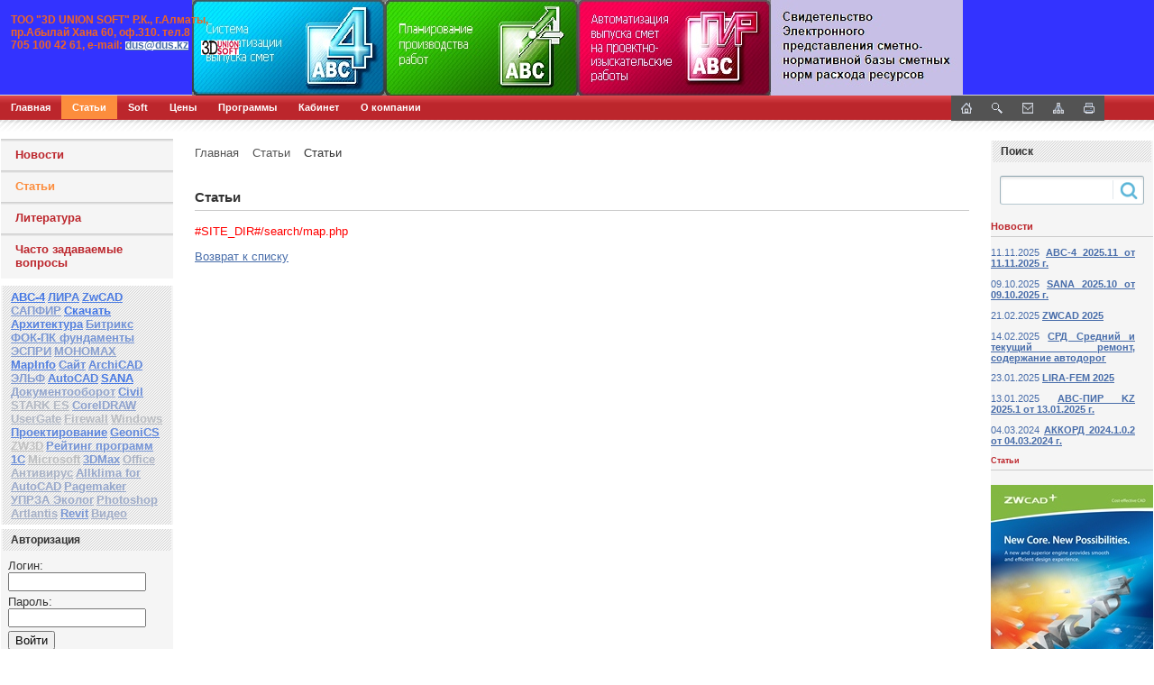

--- FILE ---
content_type: text/html; charset=UTF-8
request_url: https://dus.kz/content/articles/693/
body_size: 9809
content:
<html>
<head>
<meta http-equiv="Content-Type" content="text/html; charset=UTF-8" />
<meta name="robots" content="index, follow" />
<meta name="keywords" content="скачать, autocad, zwcad, лира, фок-пк, авс-4, archicad, geonics, civil, mapinfo, revit, 3dmax, 1с" />
<meta name="description" content="скачать, autocad, zwcad, лира, фок-пк, авс-4, archicad, geonics, civil, mapinfo, revit, 3dmax, 1с" />
<link href="/bitrix/cache/css/s1/soft/kernel_main/kernel_main.css?176034191326562" type="text/css"   rel="stylesheet" />
<link href="/bitrix/cache/css/s1/soft/page_58d70d6d01d0b0220f5ed5b32500a093/page_58d70d6d01d0b0220f5ed5b32500a093.css?1760341925265" type="text/css"   rel="stylesheet" />
<link href="/bitrix/cache/css/s1/soft/template_1c17d280a36122d8e7c3ff2b752dde89/template_1c17d280a36122d8e7c3ff2b752dde89.css?176034182821950" type="text/css"   data-template-style="true"  rel="stylesheet" />
<link href="/bitrix/panel/main/popup.min.css?169092812120704" type="text/css"  data-template-style="true"  rel="stylesheet" />
<script type="text/javascript">if(!window.BX)window.BX={};if(!window.BX.message)window.BX.message=function(mess){if(typeof mess=='object') for(var i in mess) BX.message[i]=mess[i]; return true;};</script>
<script type="text/javascript">(window.BX||top.BX).message({'JS_CORE_LOADING':'Загрузка...','JS_CORE_NO_DATA':'- Нет данных -','JS_CORE_WINDOW_CLOSE':'Закрыть','JS_CORE_WINDOW_EXPAND':'Развернуть','JS_CORE_WINDOW_NARROW':'Свернуть в окно','JS_CORE_WINDOW_SAVE':'Сохранить','JS_CORE_WINDOW_CANCEL':'Отменить','JS_CORE_WINDOW_CONTINUE':'Продолжить','JS_CORE_H':'ч','JS_CORE_M':'м','JS_CORE_S':'с','JSADM_AI_HIDE_EXTRA':'Скрыть лишние','JSADM_AI_ALL_NOTIF':'Показать все','JSADM_AUTH_REQ':'Требуется авторизация!','JS_CORE_WINDOW_AUTH':'Войти','JS_CORE_IMAGE_FULL':'Полный размер'});</script>
<script type="text/javascript">(window.BX||top.BX).message({'LANGUAGE_ID':'ru','FORMAT_DATE':'DD.MM.YYYY','FORMAT_DATETIME':'DD.MM.YYYY HH:MI:SS','COOKIE_PREFIX':'BITRIX_SM','SERVER_TZ_OFFSET':'18000','SITE_ID':'s1','SITE_DIR':'/','USER_ID':'','SERVER_TIME':'1764118830','USER_TZ_OFFSET':'0','USER_TZ_AUTO':'Y','bitrix_sessid':'210da7592252ca6046dab04acff1ab0f'});</script>


<script type="text/javascript"  src="/bitrix/cache/js/s1/soft/kernel_main/kernel_main.js?1760347355295310"></script>
<script type="text/javascript"  src="/bitrix/cache/js/s1/soft/kernel_socialservices/kernel_socialservices.js?17603418281659"></script>
<script type="text/javascript">BX.setJSList(['/bitrix/js/main/core/core.js','/bitrix/js/main/core/core_ajax.js','/bitrix/js/main/core/core_window.js','/bitrix/js/main/json/json2.min.js','/bitrix/js/main/core/core_ls.js','/bitrix/js/main/core/core_popup.js','/bitrix/js/main/core/core_date.js','/bitrix/js/main/utils.js','/bitrix/js/main/core/core_fx.js','/bitrix/js/socialservices/ss.js','/bitrix/templates/soft/components/bitrix/menu/horizontal_multilevel/script.js','/bitrix/components/bitrix/search.title/script.js']); </script>
<script type="text/javascript">BX.setCSSList(['/bitrix/js/main/core/css/core.css','/bitrix/js/main/core/css/core_popup.css','/bitrix/js/main/core/css/core_date.css','/bitrix/components/bitrix/system.show_message/templates/.default/style.css','/bitrix/templates/soft/components/bitrix/menu/horizontal_multilevel/style.css','/bitrix/components/bitrix/menu/templates/.default/style.css','/bitrix/components/bitrix/system.auth.form/templates/.default/style.css','/bitrix/js/socialservices/css/ss.css','/bitrix/components/bitrix/statistic.table/templates/.default/style.css','/bitrix/components/bitrix/breadcrumb/templates/.default/style.css','/bitrix/components/bitrix/search.title/templates/visual_old/style.css','/bitrix/components/bitrix/news.list/templates/.default/style.css','/bitrix/templates/soft/styles.css','/bitrix/templates/soft/template_styles.css']); </script>
<script type="text/javascript">
					(function () {
						"use strict";

						var counter = function ()
						{
							var cookie = (function (name) {
								var parts = ("; " + document.cookie).split("; " + name + "=");
								if (parts.length == 2) {
									try {return JSON.parse(decodeURIComponent(parts.pop().split(";").shift()));}
									catch (e) {}
								}
							})("BITRIX_CONVERSION_CONTEXT_s1");

							if (cookie && cookie.EXPIRE >= BX.message("SERVER_TIME"))
								return;

							var request = new XMLHttpRequest();
							request.open("POST", "/bitrix/tools/conversion/ajax_counter.php", true);
							request.setRequestHeader("Content-type", "application/x-www-form-urlencoded");
							request.send(
								"SITE_ID="+encodeURIComponent("s1")+
								"&sessid="+encodeURIComponent(BX.bitrix_sessid())+
								"&HTTP_REFERER="+encodeURIComponent(document.referrer)
							);
						};

						if (window.frameRequestStart === true)
							BX.addCustomEvent("onFrameDataReceived", counter);
						else
							BX.ready(counter);
					})();
				</script>



<script type="text/javascript"  src="/bitrix/cache/js/s1/soft/template_61873d0073730c374696abbbbf0199d2/template_61873d0073730c374696abbbbf0199d2.js?17603418287469"></script>
<script type="text/javascript">var _ba = _ba || []; _ba.push(["aid", "79c772387e481cf193627370c36bf316"]); _ba.push(["host", "dus.kz"]); (function() {var ba = document.createElement("script"); ba.type = "text/javascript"; ba.async = true;ba.src = (document.location.protocol == "https:" ? "https://" : "http://") + "bitrix.info/ba.js";var s = document.getElementsByTagName("script")[0];s.parentNode.insertBefore(ba, s);})();</script>


<title>AutoCAD ZwCAD Лира ФОК-ПК АВС-4 ArchiCAD GeoniCS Civil MAPInfo Revit 3DMax 1С</title>
</head>
<meta name="wot-verification" content="740864db1bd60fa203d4"/> 
<body> 
<div id="panel"></div>
 
<div id="header"> 
  <div align="center"><a href="/search/index.php?tags=АВС-4" title="abc-4" ><!--'start_frame_cache_y0XwfU'-->
<div>
						<img u="image" src="/upload/rk/a04/a04d25c9580754eb1402dd90fce626a8.jpg">
			</div><!--'end_frame_cache_y0XwfU'--></a> </div>
 
  <div align="left" id="header_text" style="left: 7px; width: 226px; top: -20px; height: 22px;"> <span style="color: #f16522;"> </span><span style="font-size: 6pt;"><span style="color: #ff0000;"><span style="color: #f16522;"><b><span style="font-size: 9pt;">ТОО "3D UNION SOFT" Р.К., г.</span></b></span><span style="color: #f16522;"><b><span style="font-size: 9pt;">Алматы, пр.</span></b></span><span style="color: #f16522;"><b><span style="font-size: 9pt;">Абылай Хана 60, оф.310. тел.8 705 100 42 61</span></b></span><span style="color: #f16522;"><b><span style="font-size: 9pt;">, </span></b></span><span style="color: #f16522;"><b><span style="font-size: 9pt;">e-mail</span></b></span></span><span style="color: #f16522;"><b><span style="font-size: 9pt;">:</span></b></span><span style="font-size: 9pt;"> </span></span><span style="font-size: 9px;"><span style="background-color: #ffffff;"><b><a href="mailto:dus@dus.kz" title="Написать письмо"><span style="font-size: 9pt;">dus@dus.kz</span></a></b> </span> </span> </div>
 	<a href="/" title="Главная" id="company_logo" ></a> 
  <div id="header_menu">
<a href="/" title="Главная"><img width="12" height="12" src="/bitrix/templates/soft/themes/blue_default/images/icons/home.gif" alt="Главная" border="0" /></a>
<noindex><a href="/search/" title="Поиск" rel="nofollow"><img width="12" height="12" src="/bitrix/templates/soft/themes/blue_default/images/icons/search.gif" alt="Поиск" border="0" /></a>
</noindex><a href="/search/" title="Письмо" rel="nofollow"><img width="12" height="12" src="/bitrix/templates/soft/themes/blue_default/images/icons/letter.gif" alt="Письмо" border="0" /></a>
</noindex><a href="/search/map.php" title="Карта сайта"><img width="12" height="12" src="/bitrix/templates/soft/themes/blue_default/images/icons/map.gif" alt="Карта сайта" border="0" /></a>
<noindex><a href="/content/articles/693/?print=Y" title="Версия для печати" rel="nofollow"><img width="12" height="12" src="/bitrix/templates/soft/themes/blue_default/images/icons/printer.gif" alt="Версия для печати" border="0" /></a></noindex> </div>
 </div>
 <title>Программы</title>
 
<ul id="horizontal-multilevel-menu">


	
	
		
							<li><a href="/" class="root-item">Главная</a></li>
			
		
	
	

	
	
					<li><a href="/content/" class="root-item-selected">Статьи</a>
				<ul>
		
	
	

	
	
		
							<li><a href="/content/news/">Новости</a></li>
			
		
	
	

	
	
		
							<li class="item-selected"><a href="/content/articles/">Статьи</a></li>
			
		
	
	

	
	
		
							<li><a href="/content/literature/">Литература</a></li>
			
		
	
	

	
	
		
							<li><a href="/content/faq/">Часто задаваемые вопросы</a></li>
			
		
	
	

			</ul></li>	
	
					<li><a href="/soft/" class="root-item">Soft</a>
				<ul>
		
	
	

	
	
					<li><a href="/soft/abc4/" class="parent">ABC-4 сметы</a>
				<ul>
		
	
	

	
	
		
							<li><a href="/soft/abc4/compilation/">Составление сметной документации ресурсным методом в одном уровне цен</a></li>
			
		
	
	

	
	
		
							<li><a href="/soft/abc4/title/">Диалоговое формирование титульных данных</a></li>
			
		
	
	

	
	
		
							<li><a href="/soft/abc4/title_page/">Титульный лист. Набор норм (расценок) с использованием Информационного обеспечения.</a></li>
			
		
	
	

	
	
		
							<li><a href="/soft/abc4/adjustment/">Корректировка ресурсов.</a></li>
			
		
	
	

	
	
		
							<li><a href="/soft/abc4/prices/">Формирование сметных цен на ресурсы.</a></li>
			
		
	
	

	
	
		
							<li><a href="/soft/abc4/change/">Изменение стоимости ресурсов</a></li>
			
		
	
	

	
	
		
							<li><a href="/soft/abc4/sredniy-i-tekushchiy-remont-soderzhanie-avtodorog/">Средний и текущий ремонт, содержание автодорог</a></li>
			
		
	
	

	
	
		
							<li><a href="/soft/abc4/tsifrovaya-spetsifikatsiya-proekta-avs-tssp-/">Цифровая спецификация проекта (АВС-ЦСП) </a></li>
			
		
	
	

			</ul></li>	
	
					<li><a href="/soft/lira/" class="parent">ПК ЛИРА-САПР</a>
				<ul>
		
	
	

	
	
		
							<li><a href="/soft/lira/">ПК ЛИРА-САПР</a></li>
			
		
	
	

	
	
		
							<li><a href="/soft/lira/pc_monomah/">ПК МОНОМАХ</a></li>
			
		
	
	

	
	
		
							<li><a href="/soft/lira/espri/">ЭСПРИ</a></li>
			
		
	
	

	
	
		
							<li><a href="/soft/lira/elf/">ЭЛЬФ</a></li>
			
		
	
	

	
	
		
							<li><a href="/soft/lira/sapphire/">САПФИР</a></li>
			
		
	
	

	
	
		
							<li><a href="/soft/lira/download/">Скачать</a></li>
			
		
	
	

			</ul></li>	
	
					<li><a href="/soft/zwcad/" class="parent">ZwCAD</a>
				<ul>
		
	
	

	
	
		
							<li><a href="/soft/zwcad/">ZwCAD</a></li>
			
		
	
	

	
	
		
							<li><a href="/soft/zwcad/comparison_chart_cad/">Таблица сравнения CAD</a></li>
			
		
	
	

	
	
		
							<li><a href="/soft/zwcad/zw3d/">ZW3D</a></li>
			
		
	
	

	
	
		
							<li><a href="/soft/zwcad/download_zwcad/">Скачать ZwCAD</a></li>
			
		
	
	

	
	
		
							<li><a href="/soft/zwcad/gallery/">Галерея</a></li>
			
		
	
	

			</ul></li>	
	
					<li><a href="/soft/fundament/" class="parent">ФОК-ПК фундамент</a>
				<ul>
		
	
	

	
	
		
							<li><a href="/soft/fundament/">ФОК Комплекс Столб+Лента</a></li>
			
		
	
	

	
	
		
							<li><a href="/soft/fundament/stolb/">ФОК Комплекс Столб</a></li>
			
		
	
	

	
	
		
							<li><a href="/soft/fundament/lenta/">ФОК Комплекс Лента</a></li>
			
		
	
	

	
	
		
							<li><a href="/soft/fundament/parus/">ФОК Комплекс  Парус</a></li>
			
		
	
	

	
	
		
							<li><a href="/soft/fundament/galereya/">Галерея</a></li>
			
		
	
	

			</ul></li>	
	
					<li><a href="/soft/STARK ES/" class="parent">STARK ES</a>
				<ul>
		
	
	

	
	
		
							<li><a href="/soft/STARK ES/">STARK ES</a></li>
			
		
	
	

	
	
		
							<li><a href="/soft/STARK ES/integrated_modules/">Интегрированные модули </a></li>
			
		
	
	

	
	
		
							<li><a href="/soft/STARK ES/metal/">МЕТАЛЛ</a></li>
			
		
	
	

	
	
		
							<li><a href="/soft/STARK ES/spin/">СпИн</a></li>
			
		
	
	

			</ul></li>	
	
		
							<li><a href="/soft/bitrix_24/">Битрикс 24</a></li>
			
		
	
	

	
	
		
							<li><a href="/soft/photo/">Фото</a></li>
			
		
	
	

	
	
		
							<li><a href="/soft/media/">Видео</a></li>
			
		
	
	

	
	
		
							<li><a href="/soft/gallery/">Галерея</a></li>
			
		
	
	

			</ul></li>	
	
					<li><a href="/prices/" class="root-item">Цены</a>
				<ul>
		
	
	

	
	
		
							<li><a href="/prices/index.php">Получить счет / ком. предложение / договор.</a></li>
			
		
	
	

	
	
		
							<li><a href="/prices/autocad_autodesk/">AutoCAD Autodesk</a></li>
			
		
	
	

	
	
		
							<li><a href="/prices/zwcad_zwsoft/">ZwCAD  ZWSOFT</a></li>
			
		
	
	

	
	
		
							<li><a href="/prices/lira/">ЛИРА-САПР</a></li>
			
		
	
	

	
	
		
							<li><a href="/prices/lira_10/">ЛИРА 10</a></li>
			
		
	
	

	
	
		
							<li><a href="/prices/abc_4/">ABC-4</a></li>
			
		
	
	

	
	
		
							<li><a href="/prices/sana/">SANA</a></li>
			
		
	
	

	
	
		
							<li><a href="/prices/foc_pc_foundation/">ФОК Комплекс фундамент</a></li>
			
		
	
	

	
	
		
							<li><a href="/prices/archicad/">ArchiCAD</a></li>
			
		
	
	

	
	
		
							<li><a href="/prices/mapinfo/">MapInfo</a></li>
			
		
	
	

	
	
		
							<li><a href="/prices/stark_es/">STARK ES</a></li>
			
		
	
	

	
	
		
							<li><a href="/prices/design/">Дизайн</a></li>
			
		
	
	

	
	
		
							<li><a href="/prices/antivirus/">Антивирусы</a></li>
			
		
	
	

	
	
		
							<li><a href="/prices/microsoft/">Microsoft</a></li>
			
		
	
	

	
	
		
							<li><a href="/prices/geonics/">GeoniCS</a></li>
			
		
	
	

	
	
		
							<li><a href="/prices/1c_bitrix/">1С-Битрикс</a></li>
			
		
	
	

	
	
		
							<li><a href="/prices/firewall/">Firewall</a></li>
			
		
	
	

	
	
		
							<li><a href="/prices/planikad/">ПЛАНИКАД</a></li>
			
		
	
	

	
	
		
							<li><a href="/prices/allklima_for_autocad/">Allklima for AutoCAD</a></li>
			
		
	
	

	
	
		
							<li><a href="/prices/uprza_ekol/">УПРЗА Эколог</a></li>
			
		
	
	

			</ul></li>	
	
					<li><a href="/e-store/" class="root-item">Программы</a>
				<ul>
		
	
	

	
	
					<li><a href="/e-store/programms/" class="parent">Компьютерные программы</a>
				<ul>
		
	
	

	
	
		
							<li><a href="/e-store/programms/authors/">Ссылки</a></li>
			
		
	
	

	
	
		
							<li><a href="/e-store/programms/download/">Скачать программы</a></li>
			
		
	
	

	
	
		
							<li><a href="/e-store/programms/95/">Проектирование</a></li>
			
		
	
	

	
	
		
							<li><a href="/e-store/programms/96/">Aрхитектура</a></li>
			
		
	
	

	
	
		
							<li><a href="/e-store/programms/99/">АВС-4 смета</a></li>
			
		
	
	

	
	
		
							<li><a href="/e-store/programms/97/">ЛИРА-САПР</a></li>
			
		
	
	

	
	
		
							<li><a href="/e-store/programms/919/">ЛИРА</a></li>
			
		
	
	

	
	
		
							<li><a href="/e-store/programms/98/">ФОК фундаменты</a></li>
			
		
	
	

	
	
		
							<li><a href="/e-store/programms/214/">ZwCAD</a></li>
			
		
	
	

	
	
		
							<li><a href="/e-store/programms/100/">STARK ES</a></li>
			
		
	
	

	
	
		
							<li><a href="/e-store/programms/101/">Геодезия </a></li>
			
		
	
	

	
	
		
							<li><a href="/e-store/programms/102/">Инженерные коммун-и </a></li>
			
		
	
	

	
	
		
							<li><a href="/e-store/programms/103/">CSoft Development</a></li>
			
		
	
	

	
	
		
							<li><a href="/e-store/programms/104/">Дизайн </a></li>
			
		
	
	

	
	
		
							<li><a href="/e-store/programms/105/">Механика </a></li>
			
		
	
	

	
	
		
							<li><a href="/e-store/programms/106/">Электрика </a></li>
			
		
	
	

	
	
		
							<li><a href="/e-store/programms/110/">Microsoft</a></li>
			
		
	
	

	
	
		
							<li><a href="/e-store/programms/108/">Антивирусы </a></li>
			
		
	
	

	
	
		
							<li><a href="/e-store/programms/833/">Firewall</a></li>
			
		
	
	

	
	
		
							<li><a href="/e-store/programms/399/">Документооборот</a></li>
			
		
	
	

	
	
		
							<li><a href="/e-store/programms/402/">Сайт</a></li>
			
		
	
	

	
	
		
							<li><a href="/e-store/programms/428/">Adobe</a></li>
			
		
	
	

	
	
		
							<li><a href="/e-store/programms/109/">1С </a></li>
			
		
	
	

	
	
		
							<li><a href="/e-store/programms/111/">Перевод </a></li>
			
		
	
	

	
	
		
							<li><a href="/e-store/programms/107/">Экология</a></li>
			
		
	
	

			</ul></li>	
	
		
							<li><a href="/e-store/xml_catalog/">Акции</a></li>
			
		
	
	

	
	
					<li><a href="/e-store/affiliates/" class="parent">Счет аффилиата</a>
				<ul>
		
	
	

	
	
		
							<li><a href="/e-store/affiliates/">Отчет</a></li>
			
		
	
	

	
	
		
							<li><a href="/e-store/affiliates/instructions.php">Инструкции</a></li>
			
		
	
	

	
	
		
							<li><a href="/e-store/affiliates/register.php">Регистрация</a></li>
			
		
	
	

	
	
		
							<li><a href="/e-store/affiliates/plans.php">Планы</a></li>
			
		
	
	

	
	
		
							<li><a href="/e-store/affiliates/report.php">Отчет по программе</a></li>
			
		
	
	

			</ul></li>	
	
		
							<li><a href="/e-store/paid/">Платный контент</a></li>
			
		
	
	

			</ul></li>	
	
					<li><a href="/personal/" class="root-item">Кабинет</a>
				<ul>
		
	
	

	
	
		
							<li><a href="/personal/profile/">Настройки пользователя</a></li>
			
		
	
	

	
	
		
							<li><a href="/personal/subscribe/">Подписка</a></li>
			
		
	
	

	
	
		
							<li><a href="/personal/cart/">Корзина</a></li>
			
		
	
	

	
	
		
							<li><a href="/personal/order/">Заказы</a></li>
			
		
	
	

	
	
		
							<li><a href="/personal/regular-payment/">Регулярные платежи</a></li>
			
		
	
	

	
	
		
							<li><a href="/personal/customer-profiles/">Профили покупателя</a></li>
			
		
	
	

	
	
		
							<li><a href="/personal/account/">Счет пользователя</a></li>
			
		
	
	

	
	
		
							<li><a href="/personal/lists/">Универсальные списки</a></li>
			
		
	
	

	
	
		
							<li><a href="/personal/custom-registration/">Регистрация</a></li>
			
		
	
	

			</ul></li>	
	
					<li><a href="/about_us/" class="root-item">О компании</a>
				<ul>
		
	
	

	
	
		
							<li><a href="/about_us/index.php">О компании</a></li>
			
		
	
	

	
	
		
							<li><a href="/about_us/about_us/">Контакты</a></li>
			
		
	
	

	
	
		
							<li><a href="/about_us/details/">Реквизиты</a></li>
			
		
	
	

	
	
		
							<li><a href="/about_us/technical_support/">Тех/поддержка</a></li>
			
		
	
	

	
	
					<li><a href="/about_us/learning/" class="parent">Обучение</a>
				<ul>
		
	
	

	
	
		
							<li><a href="/about_us/learning/index.php">Каталог курсов</a></li>
			
		
	
	

	
	
		
							<li><a href="/about_us/learning/mycourses.php">Мои курсы</a></li>
			
		
	
	

	
	
		
							<li><a href="/about_us/learning/gradebook.php">Журнал обучения</a></li>
			
		
	
	

	
	
		
							<li><a href="/about_us/learning/profile.php">Анкета специалиста</a></li>
			
		
	
	

			</ul></li>	
	
		
							<li><a href="/about_us/jobs/">Вакансии</a></li>
			
		
	
	

	
	
					<li><a href="/about_us/web-forms/" class="parent">Веб-формы</a>
				<ul>
		
	
	

	
	
		
							<li><a href="/about_us/web-forms/anketa/">Анкета посетителя сайта</a></li>
			
		
	
	

	
	
		
							<li><a href="/about_us/web-forms/custom-registration">Управляемая регистрация</a></li>
			
		
	
	

			</ul></li>	
	
		
							<li><a href="/about_us/voting/">Рейтинг программ</a></li>
			
		
	
	

	</ul></li>
</ul>
<div class="menu-clear-left"></div>
 
<div id="zebra"></div>

<table id="content"> 
  <tbody> 
    <tr><td class="left-column">
<ul class="left-menu">

			<li><a href="/content/news/">Новости</a></li>
		
			<li><a href="/content/articles/" class="selected">Статьи</a></li>
		
			<li><a href="/content/literature/">Литература</a></li>
		
			<li><a href="/content/faq/">Часто задаваемые вопросы</a></li>
		

</ul>
 
        <div class="content-block"> 
          <div class="content-block-head"><noindex>
	<div class="search-tags-cloud"  style='width:100%;'><a href="/search/index.php?tags=%D0%90%D0%92%D0%A1-4" style="font-size: 13px; color: #4477E4;" rel="nofollow">АВС-4</a> <a href="/search/index.php?tags=%D0%9B%D0%98%D0%A0%D0%90" style="font-size: 13px; color: #4E7DE1;" rel="nofollow">ЛИРА</a> <a href="/search/index.php?tags=ZwCAD" style="font-size: 13px; color: #4B7BE2;" rel="nofollow">ZwCAD</a> <a href="/search/index.php?tags=%D0%A1%D0%90%D0%9F%D0%A4%D0%98%D0%A0" style="font-size: 13px; color: #809AD2;" rel="nofollow">САПФИР</a> <a href="/search/index.php?tags=%D0%A1%D0%BA%D0%B0%D1%87%D0%B0%D1%82%D1%8C" style="font-size: 13px; color: #4175E5;" rel="nofollow">Скачать</a> <a href="/search/index.php?tags=%D0%90%D1%80%D1%85%D0%B8%D1%82%D0%B5%D0%BA%D1%82%D1%83%D1%80%D0%B0" style="font-size: 13px; color: #5581DF;" rel="nofollow">Архитектура</a> <a href="/search/index.php?tags=%D0%91%D0%B8%D1%82%D1%80%D0%B8%D0%BA%D1%81" style="font-size: 13px; color: #7091D7;" rel="nofollow">Битрикс</a> <a href="/search/index.php?tags=%D0%A4%D0%9E%D0%9A-%D0%9F%D0%9A+%D1%84%D1%83%D0%BD%D0%B4%D0%B0%D0%BC%D0%B5%D0%BD%D1%82%D1%8B" style="font-size: 13px; color: #7695D5;" rel="nofollow">ФОК-ПК фундаменты</a> <a href="/search/index.php?tags=%D0%AD%D0%A1%D0%9F%D0%A0%D0%98" style="font-size: 13px; color: #879ED0;" rel="nofollow">ЭСПРИ</a> <a href="/search/index.php?tags=%D0%9C%D0%9E%D0%9D%D0%9E%D0%9C%D0%90%D0%A5" style="font-size: 13px; color: #8AA0CF;" rel="nofollow">МОНОМАХ</a> <a href="/search/index.php?tags=MapInfo" style="font-size: 13px; color: #527FE0;" rel="nofollow">MapInfo</a> <a href="/search/index.php?tags=%D0%A1%D0%B0%D0%B9%D1%82" style="font-size: 13px; color: #668BDA;" rel="nofollow">Сайт</a> <a href="/search/index.php?tags=ArchiCAD" style="font-size: 13px; color: #6289DB;" rel="nofollow">ArchiCAD</a> <a href="/search/index.php?tags=%D0%AD%D0%9B%D0%AC%D0%A4" style="font-size: 13px; color: #849CD1;" rel="nofollow">ЭЛЬФ</a> <a href="/search/index.php?tags=AutoCAD" style="font-size: 13px; color: #5883DE;" rel="nofollow">AutoCAD</a> <a href="/search/index.php?tags=SANA" style="font-size: 13px; color: #4879E3;" rel="nofollow">SANA</a> <a href="/search/index.php?tags=%D0%94%D0%BE%D0%BA%D1%83%D0%BC%D0%B5%D0%BD%D1%82%D0%BE%D0%BE%D0%B1%D0%BE%D1%80%D0%BE%D1%82" style="font-size: 13px; color: #91A4CD;" rel="nofollow">Документооборот</a> <a href="/search/index.php?tags=Civil" style="font-size: 13px; color: #698DD9;" rel="nofollow">Civil</a> <a href="/search/index.php?tags=STARK+ES" style="font-size: 13px; color: #B2B8C3;" rel="nofollow">STARK ES</a> <a href="/search/index.php?tags=CorelDRAW" style="font-size: 13px; color: #8EA2CE;" rel="nofollow">CorelDRAW</a> <a href="/search/index.php?tags=UserGate" style="font-size: 13px; color: #AFB6C4;" rel="nofollow">UserGate</a> <a href="/search/index.php?tags=Firewall" style="font-size: 13px; color: #B6BAC2;" rel="nofollow">Firewall</a> <a href="/search/index.php?tags=Windows" style="font-size: 13px; color: #B9BCC1;" rel="nofollow">Windows</a> <a href="/search/index.php?tags=%D0%9F%D1%80%D0%BE%D0%B5%D0%BA%D1%82%D0%B8%D1%80%D0%BE%D0%B2%D0%B0%D0%BD%D0%B8%D0%B5" style="font-size: 13px; color: #5C85DD;" rel="nofollow">Проектирование</a> <a href="/search/index.php?tags=GeoniCS" style="font-size: 13px; color: #5F87DC;" rel="nofollow">GeoniCS</a> <a href="/search/index.php?tags=ZW3D" style="font-size: 13px; color: #C0C0C0;" rel="nofollow">ZW3D</a> <a href="/search/index.php?tags=%D0%A0%D0%B5%D0%B9%D1%82%D0%B8%D0%BD%D0%B3+%D0%BF%D1%80%D0%BE%D0%B3%D1%80%D0%B0%D0%BC%D0%BC" style="font-size: 13px; color: #7393D6;" rel="nofollow">Рейтинг программ</a> <a href="/search/index.php?tags=1%D0%A1" style="font-size: 13px; color: #6C8FD8;" rel="nofollow">1С</a> <a href="/search/index.php?tags=Microsoft" style="font-size: 13px; color: #BCBEC0;" rel="nofollow">Microsoft</a> <a href="/search/index.php?tags=3DMax" style="font-size: 13px; color: #7D99D3;" rel="nofollow">3DMax</a> <a href="/search/index.php?tags=Office" style="font-size: 13px; color: #ACB4C5;" rel="nofollow">Office</a> <a href="/search/index.php?tags=%D0%90%D0%BD%D1%82%D0%B8%D0%B2%D0%B8%D1%80%D1%83%D1%81" style="font-size: 13px; color: #A8B2C6;" rel="nofollow">Антивирус</a> <a href="/search/index.php?tags=Allklima+for+AutoCAD" style="font-size: 13px; color: #98A8CB;" rel="nofollow">Allklima for AutoCAD</a> <a href="/search/index.php?tags=Pagemaker" style="font-size: 13px; color: #94A6CC;" rel="nofollow">Pagemaker</a> <a href="/search/index.php?tags=%D0%A3%D0%9F%D0%A0%D0%97%D0%90+%D0%AD%D0%BA%D0%BE%D0%BB%D0%BE%D0%B3" style="font-size: 13px; color: #9BAACA;" rel="nofollow">УПРЗА Эколог</a> <a href="/search/index.php?tags=Photoshop" style="font-size: 13px; color: #9EACC9;" rel="nofollow">Photoshop</a> <a href="/search/index.php?tags=Artlantis" style="font-size: 13px; color: #A5B0C7;" rel="nofollow">Artlantis</a> <a href="/search/index.php?tags=Revit" style="font-size: 13px; color: #7A97D4;" rel="nofollow">Revit</a> <a href="/search/index.php?tags=%D0%92%D0%B8%D0%B4%D0%B5%D0%BE" style="font-size: 13px; color: #A2AEC8;" rel="nofollow">Видео</a> </div>
</noindex>
 </div>
        </div>
<div class="content-block">
          <div class="content-block-head">Авторизация</div>
          <div class="content-block-body">
<div class="bx-system-auth-form">



<form name="system_auth_form6zOYVN" method="post" target="_top" action="/content/articles/693/">
	<input type="hidden" name="backurl" value="/content/articles/693/" />
	<input type="hidden" name="AUTH_FORM" value="Y" />
	<input type="hidden" name="TYPE" value="AUTH" />
	<table width="95%">
		<tr>
			<td colspan="2">
			Логин:<br />
			<input type="text" name="USER_LOGIN" maxlength="50" value="" size="17" />
			<script>
				BX.ready(function() {
					var loginCookie = BX.getCookie("BITRIX_SM_LOGIN");
					if (loginCookie)
					{
						var form = document.forms["system_auth_form6zOYVN"];
						var loginInput = form.elements["USER_LOGIN"];
						loginInput.value = loginCookie;
					}
				});
			</script>
			</td>
		</tr>
		<tr>
			<td colspan="2">
			Пароль:<br />
			<input type="password" name="USER_PASSWORD" maxlength="50" size="17" autocomplete="off" />
			</td>
		</tr>
		<tr>
			<td colspan="2"><input type="submit" name="Login" value="Войти" /></td>
		</tr>

		<tr>
			<td colspan="2"><noindex><a href="#SITE_DIR#/personal/profile/?forgot_password=yes&amp;forgot_password=yes&amp;backurl=%2Fcontent%2Farticles%2F693%2F" rel="nofollow">Забыли свой пароль?</a></noindex></td>
		</tr>
		<tr>
			<td colspan="2">
				<div class="bx-auth-lbl">Войти как пользователь:</div>
<div class="bx-auth-serv-icons">
	<a title="Битрикс24" href="javascript:void(0)" onclick="BxShowAuthFloat('Bitrix24Net', 'form')"><i class="bx-ss-icon bitrix24"></i></a>
	<a title="Мой Мир" href="javascript:void(0)" onclick="BxShowAuthFloat('MyMailRu', 'form')"><i class="bx-ss-icon mymailru"></i></a>
	<a title="Facebook" href="javascript:void(0)" onclick="BxShowAuthFloat('Facebook', 'form')"><i class="bx-ss-icon facebook"></i></a>
	<a title="ВКонтакте" href="javascript:void(0)" onclick="BxShowAuthFloat('VKontakte', 'form')"><i class="bx-ss-icon vkontakte"></i></a>
	<a title="Twitter" href="javascript:void(0)" onclick="BxShowAuthFloat('Twitter', 'form')"><i class="bx-ss-icon twitter"></i></a>
</div>
			</td>
		</tr>
	</table>
</form>

<div style="display:none">
<div id="bx_auth_float" class="bx-auth-float">

<div class="bx-auth">
	<form method="post" name="bx_auth_servicesform" target="_top" action="/content/articles/693/">
					<div class="bx-auth-title">Войти как пользователь</div>
			<div class="bx-auth-note">Вы можете войти на сайт, если вы зарегистрированы на одном из этих сервисов:</div>
							<div class="bx-auth-services">
									<div><a href="javascript:void(0)" onclick="BxShowAuthService('Bitrix24Net', 'form')" id="bx_auth_href_formBitrix24Net"><i class="bx-ss-icon bitrix24"></i><b>Битрикс24</b></a></div>
									<div><a href="javascript:void(0)" onclick="BxShowAuthService('MyMailRu', 'form')" id="bx_auth_href_formMyMailRu"><i class="bx-ss-icon mymailru"></i><b>Мой Мир</b></a></div>
									<div><a href="javascript:void(0)" onclick="BxShowAuthService('Facebook', 'form')" id="bx_auth_href_formFacebook"><i class="bx-ss-icon facebook"></i><b>Facebook</b></a></div>
									<div><a href="javascript:void(0)" onclick="BxShowAuthService('VKontakte', 'form')" id="bx_auth_href_formVKontakte"><i class="bx-ss-icon vkontakte"></i><b>ВКонтакте</b></a></div>
									<div><a href="javascript:void(0)" onclick="BxShowAuthService('Twitter', 'form')" id="bx_auth_href_formTwitter"><i class="bx-ss-icon twitter"></i><b>Twitter</b></a></div>
							</div>
							<div class="bx-auth-line"></div>
				<div class="bx-auth-service-form" id="bx_auth_servform" style="display:none">
												<div id="bx_auth_serv_formBitrix24Net" style="display:none"><a href="javascript:void(0)" onclick="BX.util.popup('https://www.bitrix24.net/oauth/authorize/?user_lang=ru&amp;client_id=ext.586f75ec23bbb8.19387601&amp;redirect_uri=https%3A%2F%2Fdus.kz%2Fcontent%2Farticles%2F693%2F%3Fauth_service_id%3DBitrix24Net&amp;scope=auth&amp;response_type=code&amp;mode=popup&amp;state=site_id%3Ds1%26backurl%3D%252Fcontent%252Farticles%252F693%252F%253Fcheck_key%253D7c1616379e716465d45243c326f57654%26mode%3Dpopup', 800, 600)" class="bx-ss-button bitrix24net-button bitrix24net-button-ru"></a><span class="bx-spacer"></span><span>Используйте вашу учетную запись на Битрикс24 для входа на сайт.</span></div>
																<div id="bx_auth_serv_formMyMailRu" style="display:none"><a href="javascript:void(0)" onclick="BX.util.popup('https://connect.mail.ru/oauth/authorize?client_id=604365&amp;redirect_uri=https://dus.kz/content/articles/693/?auth_service_id=MyMailRu&amp;response_type=code&amp;state=site_id%3Ds1%26backurl%3D%2Fcontent%2Farticles%2F693%2F%3Fcheck_key%3D7c1616379e716465d45243c326f57654', 580, 400)" class="bx-ss-button mymailru-button"></a><span class="bx-spacer"></span><span>Используйте вашу учетную запись Мой Мир@Mail.ru для входа на сайт.</span></div>
																<div id="bx_auth_serv_formFacebook" style="display:none"><a href="javascript:void(0)" onclick="BX.util.popup('https://www.facebook.com/dialog/oauth?client_id=158841290840530&amp;redirect_uri=https%3A%2F%2Fdus.kz%2Fcontent%2Farticles%2F693%2F%3Fauth_service_id%3DFacebook%26check_key%3D7c1616379e716465d45243c326f57654%26backurl%3D%252Fcontent%252Farticles%252F693%252F&amp;scope=email,publish_actions,user_friends&amp;display=popup', 580, 400)" class="bx-ss-button facebook-button"></a><span class="bx-spacer"></span><span>Используйте вашу учетную запись на Facebook.com для входа на сайт.</span></div>
																<div id="bx_auth_serv_formVKontakte" style="display:none"><a href="javascript:void(0)" onclick="BX.util.popup('https://oauth.vk.com/authorize?client_id=2236526&amp;redirect_uri=https%3A%2F%2Fdus.kz%2Fcontent%2Farticles%2F693%2F%3Fauth_service_id%3DVKontakte&amp;scope=friends,offline,email&amp;response_type=code&amp;state=site_id%3Ds1%26backurl%3D%252Fcontent%252Farticles%252F693%252F%253Fcheck_key%253D7c1616379e716465d45243c326f57654%26redirect_url%3D%252Fcontent%252Farticles%252F693%252F', 660, 425)" class="bx-ss-button vkontakte-button"></a><span class="bx-spacer"></span><span>Используйте вашу учетную запись VKontakte для входа на сайт.</span></div>
																<div id="bx_auth_serv_formTwitter" style="display:none"><a href="javascript:void(0)" onclick="BX.util.popup('/content/articles/693/?ncc=1&amp;auth_service_id=Twitter&amp;check_key=7c1616379e716465d45243c326f57654&amp;backurl=%2Fcontent%2Farticles%2F693%2F', 800, 450)" class="bx-ss-button twitter-button"></a><span class="bx-spacer"></span><span>Используйте вашу учетную запись на Twitter.com для входа на сайт.</span></div>
									</div>
				<input type="hidden" name="auth_service_id" value="" />
	</form>
</div>

</div>
</div>

</div>
</div>
        </div>
      
		
<div class="content-block">
	<div class="content-block-head">Получать новости</div>
          <div class="content-block-body"> <div class="subscribe-form"  id="subscribe-form">
<!--'start_frame_cache_subscribe-form'-->	<form action="//personal/subscribe/subscr_edit.php">

			<label for="sf_RUB_ID_1">
			<input type="checkbox" name="sf_RUB_ID[]" id="sf_RUB_ID_1" value="1" checked /> Новости		</label><br />
	
		<table border="0" cellspacing="0" cellpadding="2" align="center">
			<tr>
				<td><input type="text" name="sf_EMAIL" size="20" value="" title="Введите ваш e-mail" /></td>
			</tr>
			<tr>
				<td align="right"><input type="submit" name="OK" value="Подписаться" /></td>
			</tr>
		</table>
	</form>
<!--'end_frame_cache_subscribe-form'--></div>
 </div>
        </div>
      
		
<div class="content-block">
	<div class="content-block-head">Статистика сайта</div>
          <div align="right"><!--'start_frame_cache_tdgFXU'--><div class="statistic-table">
	<br />
	<div class="container" title="Хиты">
		<div class="inner-dots">
			<div class="left">Hits</div>
			<div class="right">104938292</div>
			<div class="clear"></div>
		</div>
	</div>
	<div class="container" title="Хиты за сегодняшний день (26.11.2025 06:00:30)">
		<div class="inner">
			<div class="right today">565</div>
			<div class="clear"></div>
		</div>
	</div>
	<br />
	<div class="container" title="Хосты">
		<div class="inner-dots">
			<div class="left">Hosts</div>
			<div class="right">4832765</div>
			<div class="clear"></div>
		</div>
	</div>
	<div class="container" title="Хосты за сегодняшний день (26.11.2025 06:00:30)">
		<div class="inner">
			<div class="right today">188</div>
			<div class="clear"></div>
		</div>
	</div>
	<br />
	<div class="container" title="Посетители сайта">
		<div class="inner-dots">
			<div class="left">Visitors</div>
			<div class="right">101722179</div>
			<div class="clear"></div>
		</div>
	</div>
	<div class="container" title="Посетители сайта за сегодняшний день (26.11.2025 06:00:30)">
		<div class="inner">
			<div class="right today">463</div>
			<div class="clear"></div>
		</div>
	</div>
	<div class="container" title="Посетители на сайте в данный момент (26.11.2025 06:00:30)">
		<div class="inner">
			<div class="right today">3</div>
			<div class="clear"></div>
		</div>
	</div>
</div>
<!--'end_frame_cache_tdgFXU'--> 
           </div>
<!-- Global site tag (gtag.js) - Google Analytics -->
<script async src="https://www.googletagmanager.com/gtag/js?id=UA-109148687-1"></script>
<script>
  window.dataLayer = window.dataLayer || [];
  function gtag(){dataLayer.push(arguments);}
  gtag('js', new Date());

  gtag('config', 'UA-109148687-1');
</script>
           </div>
         
<!--BANNER_LEFT-->
 </div>
       </td><td class="main-column"> 
        <div id="navigation"><link href="/bitrix/css/main/font-awesome.css?169092812028777" type="text/css" rel="stylesheet" />
<div class="bx-breadcrumb">
			<div class="bx-breadcrumb-item" id="bx_breadcrumb_0" itemscope="" itemtype="http://data-vocabulary.org/Breadcrumb" itemref="bx_breadcrumb_1">
				
				<a href="/" title="Главная" itemprop="url">
					<span itemprop="title">Главная</span>
				</a>
			</div>
			<div class="bx-breadcrumb-item" id="bx_breadcrumb_1" itemscope="" itemtype="http://data-vocabulary.org/Breadcrumb" itemprop="child">
				<i class="fa fa-angle-right"></i>
				<a href="/content/" title="Статьи" itemprop="url">
					<span itemprop="title">Статьи</span>
				</a>
			</div>
			<div class="bx-breadcrumb-item">
				<i class="fa fa-angle-right"></i>
				<span>Статьи</span>
			</div><div style="clear:both"></div></div> </div>
       
        <h1 id="pagetitle">Статьи</h1>
       
<p><font class="errortext">#SITE_DIR#/search/map.php</font></p><p><a href="/content/articles/">Возврат к списку</a></p>
 <br>
<div 
 </td><td class="right-column"> </div>
        </div>


<div class="content-block">
	<div class="content-block-head">Поиск</div>

       	<div id="title-search" class="bx_search_container">
		<form action="/search/index.php">
			<div class="bx_field">
				<input id="title-search-input" type="text" name="q" value="" autocomplete="off" class="bx_input_text"/>
				<input name="s" type="submit" value="" class="bx_input_submit"/>
			</div>
		</form>
	</div>
<script>
	BX.ready(function(){
		new JCTitleSearch({
			'AJAX_PAGE' : '/content/articles/693/',
			'CONTAINER_ID': 'title-search',
			'INPUT_ID': 'title-search-input',
			'MIN_QUERY_LEN': 2
		});
	});
</script>






  
<div class="information-block">
<div class="information-block-head">Новости</div>
	<div class="information-block-body">
		<div align="justify">
			<div class="news-list">
		<p class="news-item" id="bx_3218110189_17215">
							<span class="news-date-time">11.11.2025</span>
											<a href="/content/news/17215/"><b>АВС-4 2025.11 от 11.11.2025 г.</b></a><br />
														</p>
		<p class="news-item" id="bx_3218110189_17213">
							<span class="news-date-time">09.10.2025</span>
											<a href="/content/news/17213/"><b>SANA 2025.10 от 09.10.2025 г.</b></a><br />
														</p>
		<p class="news-item" id="bx_3218110189_17211">
							<span class="news-date-time">21.02.2025</span>
											<a href="/content/news/17211/"><b>ZWCAD 2025</b></a><br />
														</p>
		<p class="news-item" id="bx_3218110189_17214">
							<span class="news-date-time">14.02.2025</span>
											<a href="/content/news/17214/"><b>СРД Средний и текущий ремонт, содержание автодорог</b></a><br />
														</p>
		<p class="news-item" id="bx_3218110189_17217">
							<span class="news-date-time">23.01.2025</span>
											<a href="/content/news/17217/"><b>LIRA-FEM 2025</b></a><br />
														</p>
		<p class="news-item" id="bx_3218110189_17216">
							<span class="news-date-time">13.01.2025</span>
											<a href="/content/news/17216/"><b>АВС-ПИР KZ 2025.1 от 13.01.2025 г. </b></a><br />
														</p>
		<p class="news-item" id="bx_3218110189_17212">
							<span class="news-date-time">04.03.2024</span>
											<a href="/content/news/17212/"><b>АККОРД 2024.1.0.2 от 04.03.2024 г.</b></a><br />
														</p>
</div>
 </div>
<div class="information-block">
<div class="information-block-head">Статьи</div>
			 <div class="news-list">
</div>
 </div> <!--'start_frame_cache_2DJmFo'--><a href="/bitrix/rk.php?id=28&amp;site_id=s1&amp;goto=%2Fsoft%2Fzwcad%2F" target="_self" ><img alt="Недорогой аналог АвтоКАД" title="Недорогой аналог АвтоКАД" src="/upload/rk/0e1/0e1cb997162d440bd084e9596d46394d.jpg" width="180" height="248" style="border:0;" /></a><!--'end_frame_cache_2DJmFo'--> </td></tr>
   </tbody>
 </table>
 
<div align="center"> 
<!--BANNER_BOTTOM-->
 <!--'start_frame_cache_ALOAcH'-->
<div class="bx-slider-preset-0">
			<a href="/bitrix/rk.php?id=18&amp;site_id=s1&amp;goto=%2Fsearch%2Findex.php%3Ftags%3D%D0%A4%D0%9E%D0%9A-%D0%9F%D0%9A%2B%D1%84%D1%83%D0%BD%D0%B4%D0%B0%D0%BC%D0%B5%D0%BD%D1%82%D1%8B" title="ФОК Комплекс" target="_self" style="display:block;">
	
			<img src="/upload/rk/59e/59e0d690f11c7d0c099f0abb17c3ba2c.jpg" class="center-block img-responsive" alt="" title="">
	
							</a>
		<script>
		var objList = [];
		if (BX('textyKTZHB'))
			objList.push({node : BX('textyKTZHB'), maxFontSize : 0, smallestValue : false});
					BX.FixFontSize.init({
				objList : objList,
				onresize : true
			});
			</script>
</div>
<!--'end_frame_cache_ALOAcH'--></div>

</div>

<p align="center" class="MsoNormal" style="margin-bottom: 0.0001pt; line-height: normal;"><a href="https://www.facebook.com/3dunionsoft" target="_blank" ><b><span style="font-size: 15pt; font-family: &quot;Verdana&quot;,&quot;sans-serif&quot;; color: black; text-decoration: none;"><span><img width="40" height="43" border="0" alt="facebook-logo.png" src="/upload/medialibrary/bce/bce3a32744a15126b3b528afa1f0ad91.png" title="facebook-logo.png"  /></span></span></b></a><b><span style="font-size: 15pt; font-family: &quot;Verdana&quot;,&quot;sans-serif&quot;; color: black;"><span> </span></span></b><a href="https://vkontakte.ru/club22534236" target="_blank" ><b><span style="font-size: 15pt; font-family: &quot;Verdana&quot;,&quot;sans-serif&quot;; color: black; text-decoration: none;"><span><img width="41" height="43" border="0" alt="v_k_logo.jpg" src="/upload/medialibrary/b89/b8915e6c50fb3c6b7bce401cc9ff49d4.jpg" title="v_k_logo.jpg"  /></span></span></b></a><b><span style="font-size: 15pt; font-family: &quot;Verdana&quot;,&quot;sans-serif&quot;; color: black;"><span> </span></span></b><a href="https://www.odnoklassniki.ru/programs3d/" target="_blank" ><b><span style="font-size: 15pt; font-family: &quot;Verdana&quot;,&quot;sans-serif&quot;; color: black; text-decoration: none;"><span><img width="49" height="43" border="0" alt="odnoklassniki_logo.jpg" src="/upload/medialibrary/1ea/1ea01db1bfd06de237d3fb9fb7a43534.jpg" title="odnoklassniki_logo.jpg"  /></span></span></b></a><b><span style="font-size: 15pt; font-family: &quot;Verdana&quot;,&quot;sans-serif&quot;; color: black;"><span> </span></span></b><a href="https://my.mail.ru/community/3d-programs/" target="_blank" ><span style="font-size: 12pt; font-family: &quot;Times New Roman&quot;,&quot;serif&quot;; color: windowtext; text-decoration: none;"><span><img width="43" height="42" border="0" alt="mail_ru_logo.jpg" src="/upload/medialibrary/239/23989320061991cbedefaa34a4cdff0b.jpg" title="mail_ru_logo.jpg"  /></span></span></a><b><span style="font-size: 15pt; font-family: &quot;Verdana&quot;,&quot;sans-serif&quot;; color: black;"><span> </span></span></b><a href="https://twitter.com/#!/600900607246/lists/list" target="_blank" ><b><span style="font-size: 15pt; font-family: &quot;Verdana&quot;,&quot;sans-serif&quot;; color: black; text-decoration: none;"><span><img width="49" height="43" border="0" alt="tweeter_logo.jpg" src="/upload/medialibrary/86c/86c5e1914665d213ba14cf3f8ccc2ac5.jpg" title="tweeter_logo.jpg"  /></span></span></b></a></p>
 
<p align="center" class="MsoNormal" style="margin-bottom: 0.0001pt; line-height: normal;">  
  <br />
 <a href="https://twitter.com/3_dus" target="_blank" ><b><span style="font-size: 15pt; font-family: &quot;Verdana&quot;,&quot;sans-serif&quot;; color: black; text-decoration: none;"><span></span></span></b></a><b><span style="font-size: 15pt; font-family: &quot;Verdana&quot;,&quot;sans-serif&quot;; color: black;"><span> </span></span></b></p>


<div id="footer"> 
<div align="right"> 
<!--LiveInternet counter-->
    <noscript> 
<!--LiveInternet counter-->
        
    <div style="display: none;"> 
<script type="text/javascript">
(function(w, c) {
    (w[c] = w[c] || []).push(function() {
        try {
            w.yaCounter5040616 = new Ya.Metrika(5040616);
             yaCounter5040616.clickmap(true);
             yaCounter5040616.trackLinks(true);
        
        } catch(e) { }
    });
})</div>
  </div>
</body>
</html>

--- FILE ---
content_type: text/css
request_url: https://dus.kz/bitrix/cache/css/s1/soft/page_58d70d6d01d0b0220f5ed5b32500a093/page_58d70d6d01d0b0220f5ed5b32500a093.css?1760341925265
body_size: 2
content:


/* Start:/bitrix/components/bitrix/system.show_message/templates/.default/style.min.css?169092812351*/
font.errortext{color:red}font.notetext{color:green}
/* End */
/* /bitrix/components/bitrix/system.show_message/templates/.default/style.min.css?169092812351 */
